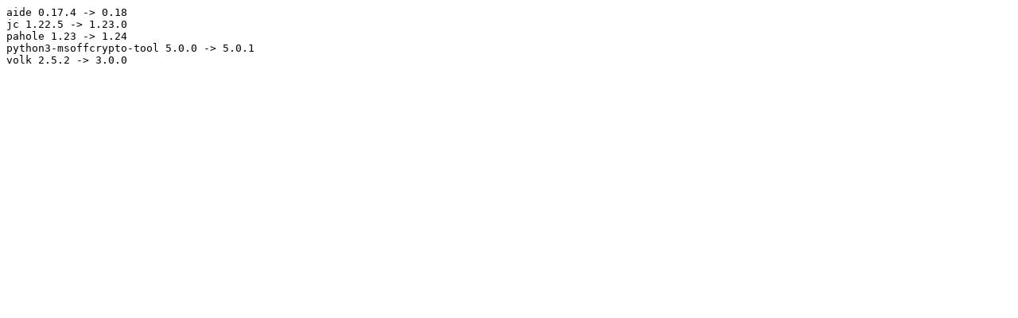

--- FILE ---
content_type: text/plain; charset=utf-8
request_url: https://repo-default.voidlinux.org/void-updates/void-updates_2023-02-28/updates_abenson%2Bvoid%40gmail.com.txt
body_size: 19
content:
aide 0.17.4 -> 0.18
jc 1.22.5 -> 1.23.0
pahole 1.23 -> 1.24
python3-msoffcrypto-tool 5.0.0 -> 5.0.1
volk 2.5.2 -> 3.0.0
